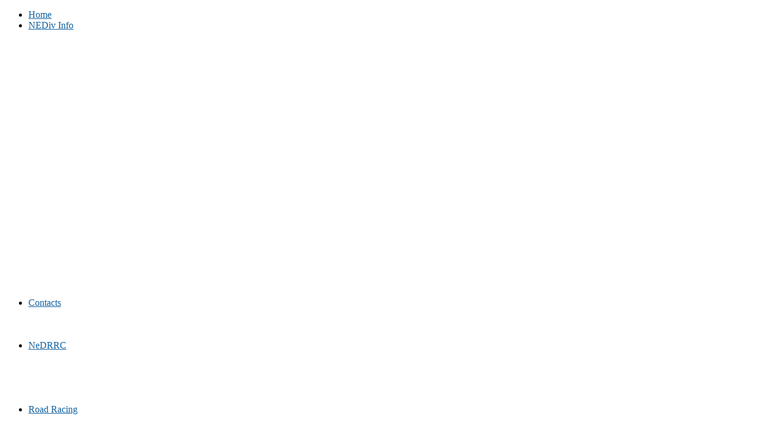

--- FILE ---
content_type: text/html; charset=utf-8
request_url: https://nediv.com/index.php?option=com_content&view=article&id=167&Itemid=528
body_size: 4887
content:
<!DOCTYPE html PUBLIC "-//W3C//DTD XHTML 1.0 Transitional//EN" "http://www.w3.org/TR/xhtml1/DTD/xhtml1-transitional.dtd">
<html xmlns="http://www.w3.org/1999/xhtml" xml:lang="en-gb" lang="en-gb" >
<head>
  <meta http-equiv="content-type" content="text/html; charset=utf-8" />
  <meta name="generator" content="Joomla! - Open Source Content Management" />
  <title>2023 Road Racing Results</title>
  <link href="/templates/basics/favicon.ico" rel="shortcut icon" type="image/vnd.microsoft.icon" />
  <link href="https://nediv.com/index.php?option=com_search&amp;view=article&amp;id=167&amp;Itemid=528&amp;format=opensearch" rel="search" title="Search NorthEast Division, SCCA" type="application/opensearchdescription+xml" />
  <link rel="stylesheet" href="https://nediv.com/modules/mod_rseventspro_upcoming/style.css" type="text/css" />
  <script src="/media/system/js/mootools-core.js" type="text/javascript"></script>
  <script src="/media/system/js/core.js" type="text/javascript"></script>
  <script src="/media/system/js/caption.js" type="text/javascript"></script>
  <script src="/media/system/js/mootools-more.js" type="text/javascript"></script>
  <script type="text/javascript">
window.addEvent('load', function() {
				new JCaption('img.caption');
			});window.addEvent('domready', function() {
			$$('.hasTip').each(function(el) {
				var title = el.get('title');
				if (title) {
					var parts = title.split('::', 2);
					el.store('tip:title', parts[0]);
					el.store('tip:text', parts[1]);
				}
			});
			var JTooltips = new Tips($$('.hasTip'), { maxTitleChars: 50, fixed: false});
		});
  </script>



<meta http-equiv="Content-Type" content="text/html;" />
<meta http-equiv="Content-Style-Type" content="text/css" />

<link rel="stylesheet" href="https://nediv.com/templates/system/css/system.css" type="text/css" />
<link rel="stylesheet" href="https://nediv.com/templates/system/css/general.css" type="text/css" />

<link href="https://nediv.com/templates/basics/css/template.css" rel="stylesheet" type="text/css" media="screen" />

<link href="https://nediv.com/templates/basics/css/s5_suckerfish.css" rel="stylesheet" type="text/css" media="screen" />

<link href="https://nediv.com/templates/basics/css/editor.css" rel="stylesheet" type="text/css" media="screen" />


<link href="https://nediv.com/templates/basics/css/light.css" rel="stylesheet" type="text/css" media="screen" />


<script type="text/javascript" src="https://nediv.com/templates/basics/js/jquery13.js"></script>
<script type="text/javascript" src="https://nediv.com/templates/basics/js/jquery_no_conflict.js"></script>
<script type="text/javascript">
var s5_fading_menu = "no";
function s5_jqmainmenu(){
jQuery(" #navlist ul ").css({display: "none"}); // Opera Fix
jQuery(" #s5_navv li").hover(function(){
    jQuery(this).find('ul:first').css({visibility: "visible",display: "none"}).slideDown(400);
    },function(){jQuery(this).find('ul:first').css({visibility: "hidden"});  });}
  jQuery(document).ready(function(){ s5_jqmainmenu();});
</script>

<link href="https://nediv.com/templates/basics/favicon.ico" rel="shortcut icon" type="image/x-icon" />



<script type="text/javascript" src="https://nediv.com/templates/basics/js/s5_font_adjuster.js"></script>

<style type="text/css">

#s5_outer_wrap {
width:96%;
}

a, #s5_navv li.active a.active, #s5_navv a:hover, a.readong, .contentheading, .componentheading, h2, h4, #s5_accordion_menu #current span {
color:#11619F;
}


#s5_main_content_wrap_inner {
margin-left:288px;
}







</style>

<script type="text/javascript">

  var _gaq = _gaq || [];
  _gaq.push(['_setAccount', 'UA-34786586-1']);
  _gaq.push(['_trackPageview']);

  (function() {
    var ga = document.createElement('script'); ga.type = 'text/javascript'; ga.async = true;
    ga.src = ('https:' == document.location.protocol ? 'https://ssl' : 'http://www') + '.google-analytics.com/ga.js';
    var s = document.getElementsByTagName('script')[0]; s.parentNode.insertBefore(ga, s);
  })();

</script>

</head>

<body id="s5_body">

<div style="display:none">
<img alt="" src="https://nediv.com/templates/basics/images/s5_menu_hover.png"></img>
<img alt="" src="https://nediv.com/templates/basics/images/s5_parent_li.png"></img>
</div>

  <div id="s5_outer_wrap">

    <div id="s5_menu">

      
                <div id="s5_navv">

                  	<ul>
	<li id="item-101"><span class="s5_outer_active"><span class="s5_rs"><a  class="active" href="" >Home<!--<span class="s5_bottom_text"></span>--></a></span></span></li><li id="item-107" class="s5_level_one_parent"><span class="s5_outer_active"><span class="s5_rs"><a  class="active" href="/index.php?option=com_content&amp;view=category&amp;id=7&amp;Itemid=107" >NEDiv Info<!--<span class="s5_bottom_text"></span>--></a></span></span><ul style="visibility: hidden; display: block;"> <li class="s5_top_menu_spacer"></li><li id="item-551" class="noback"><span><span class="s5_rs"><a  class="sub" href="/index.php?option=com_content&amp;view=article&amp;id=176&amp;Itemid=551" >2026 NEDiv Schedule</a></span></span></li><li id="item-550" class="noback"><span><span class="s5_rs"><a  class="sub" href="/index.php?option=com_content&amp;view=article&amp;id=166&amp;Itemid=550" >2023 NEDiv Spring Meeting</a></span></span></li><li id="item-207" class="noback"><span><span class="s5_rs"><a  class="sub" href="/index.php?option=com_content&amp;view=article&amp;id=16&amp;Itemid=207" >Regions of NEDiv</a></span></span></li><li id="item-172" class="noback"><span><span><a  class="parent" href="/index.php?option=com_content&amp;view=category&amp;id=13&amp;Itemid=172" >Volunteers</a></span></span><ul style="visibility: hidden; display: block;"> <li class="s5_top_menu_spacer"></li><li id="item-174"><span><span class="s5_rs"><a  class="sub" href="/index.php?option=com_content&amp;view=category&amp;layout=blog&amp;id=43&amp;Itemid=174" >Road Racing Volunteers</a></span></span></li><li class="s5_bottom_menu_spacer"></li></ul></li><li id="item-173" class="noback"><span><span><a  class="parent" href="/index.php?option=com_content&amp;view=category&amp;layout=blog&amp;id=14&amp;Itemid=173" >Participants</a></span></span><ul style="visibility: hidden; display: block;"> <li class="s5_top_menu_spacer"></li><li id="item-206"><span><span class="s5_rs"><a  class="sub" href="/index.php?option=com_content&amp;view=article&amp;id=20&amp;Itemid=206" >Get Started in Club Racing</a></span></span></li><li class="s5_bottom_menu_spacer"></li></ul></li><li id="item-208" class="noback"><span><span class="s5_rs"><a  class="sub" href="/index.php?option=com_content&amp;view=article&amp;id=21&amp;Itemid=208" >NEDiv Convention Minutes</a></span></span></li><li id="item-209" class="noback"><span><span class="s5_rs"><a  class="sub" href="/index.php?option=com_content&amp;view=article&amp;id=22&amp;Itemid=209" >NEDiv Council Guidelines</a></span></span></li><li id="item-268" class="noback"><span><span><a  class="parent" href="/index.php?option=com_phocagallery&amp;view=category&amp;id=2&amp;Itemid=268" >NeDiv Photos</a></span></span><ul style="visibility: hidden; display: block;"> <li class="s5_top_menu_spacer"></li><li id="item-269"><span><span class="s5_rs"><a  class="sub" href="/index.php?option=com_phocagallery&amp;view=category&amp;id=4&amp;Itemid=269" >NEDiv Road Racing Photos</a></span></span></li><li id="item-270"><span><span class="s5_rs"><a  class="sub" href="/index.php?option=com_phocagallery&amp;view=category&amp;id=7&amp;Itemid=270" >NEDiv Convention Photos</a></span></span></li><li id="item-272"><span><span class="s5_rs"><a  class="sub" href="/index.php?option=com_phocagallery&amp;view=category&amp;id=6&amp;Itemid=272" >NEDiv Rally Cross Photos</a></span></span></li><li id="item-271"><span><span class="s5_rs"><a  class="sub" href="/index.php?option=com_phocagallery&amp;view=category&amp;id=5&amp;Itemid=271" >NEDiv Road Rally Photos</a></span></span></li><li id="item-273"><span><span class="s5_rs"><a  class="sub" href="/index.php?option=com_phocagallery&amp;view=category&amp;id=3&amp;Itemid=273" >NEDiv Autocross Photos</a></span></span></li><li id="item-274"><span><span class="s5_rs"><a  class="sub" href="/index.php?option=com_phocagallery&amp;view=category&amp;id=11&amp;Itemid=274" >NEDiv Time Trials Photos</a></span></span></li><li class="s5_bottom_menu_spacer"></li></ul></li><li id="item-296" class="noback"><span><span class="s5_rs"><a  class="sub" href="/index.php?option=com_content&amp;view=article&amp;id=51&amp;Itemid=296" >NEDiv Expense Form</a></span></span></li><li class="s5_bottom_menu_spacer"></li></ul></li><li id="item-108" class="s5_level_one_parent"><span class="s5_outer_active"><span class="s5_rs"><a  class="active" href="/index.php?option=com_content&amp;view=category&amp;id=76&amp;Itemid=108" >Contacts<!--<span class="s5_bottom_text"></span>--></a></span></span><ul style="visibility: hidden; display: block;"> <li class="s5_top_menu_spacer"></li><li id="item-539" class="noback"><span><span class="s5_rs"><a  class="sub" href="/index.php?option=com_content&amp;view=article&amp;id=150&amp;Itemid=539" >NEDiv Admin Contacts</a></span></span></li><li class="s5_bottom_menu_spacer"></li></ul></li><li id="item-387" class="s5_level_one_parent"><span class="s5_outer_active"><span class="s5_rs"><a  class="active" href="/index.php?option=com_content&amp;view=category&amp;layout=blog&amp;id=50&amp;Itemid=387" >NeDRRC<!--<span class="s5_bottom_text"></span>--></a></span></span><ul style="visibility: hidden; display: block;"> <li class="s5_top_menu_spacer"></li><li id="item-505" class="noback"><span><span class="s5_rs"><a  class="sub" href="/index.php?option=com_content&amp;view=article&amp;id=175&amp;Itemid=505" >2025 NEDRRC Schedule/Standings</a></span></span></li><li id="item-527" class="noback"><span><span class="s5_rs"><a  class="sub" href="/index.php?option=com_content&amp;view=category&amp;id=72&amp;Itemid=527" >NeDRRC Standings Archives</a></span></span></li><li id="item-532" class="noback"><span><span class="s5_rs"><a  class="sub" href="/index.php?option=com_content&amp;view=article&amp;id=144&amp;Itemid=532" >2016 NeDRRC Rules</a></span></span></li><li class="s5_bottom_menu_spacer"></li></ul></li><li id="item-159" class="active s5_level_one_parent"><span class="s5_outer_active"><span class="s5_rs"><a  class="active" href="/index.php?option=com_content&amp;view=category&amp;id=8&amp;Itemid=159" >Road Racing<!--<span class="s5_bottom_text"></span>--></a></span></span><ul style="visibility: hidden; display: block;"> <li class="s5_top_menu_spacer"></li><li id="item-528" class="active noback"><span><span class="s5_rs"><a  class="sub" href="/index.php?option=com_content&amp;view=article&amp;id=173&amp;Itemid=528" >2025 Racing Results</a></span></span></li><li id="item-160" class="noback"><span><span><a  class="parent" href="/index.php?option=com_content&amp;view=categories&amp;id=16&amp;Itemid=160" >Road Racing Results</a></span></span><ul style="visibility: hidden; display: block;"> <li class="s5_top_menu_spacer"></li><li id="item-223"><span><span class="s5_rs"><a  class="sub" href="/index.php?option=com_content&amp;view=category&amp;id=41&amp;Itemid=223" >National Results Archives</a></span></span></li><li id="item-295"><span><span class="s5_rs"><a  class="sub" href="/index.php?option=com_content&amp;view=category&amp;id=42&amp;Itemid=295" >Regional Results Archives</a></span></span></li><li class="s5_bottom_menu_spacer"></li></ul></li><li id="item-282" class="noback"><span><span class="s5_rs"><a  class="sub" href="/index.php?option=com_content&amp;view=article&amp;id=91&amp;Itemid=282" >Track Records</a></span></span></li><li id="item-489" class="noback"><span><span class="s5_rs"><a  class="sub" href="/index.php?option=com_content&amp;view=article&amp;id=115&amp;Itemid=489" >Track Record Archives</a></span></span></li><li id="item-396" class="noback"><span><span class="s5_rs"><a  class="sub" href="/index.php?option=com_content&amp;view=article&amp;id=94&amp;Itemid=396" >Club Racing Live Timing</a></span></span></li><li id="item-298" class="noback"><span><span class="s5_rs"><a  class="sub" href="/index.php?option=com_content&amp;view=article&amp;id=53&amp;Itemid=298" >Club Racing Registration Sites</a></span></span></li><li id="item-299" class="noback"><span><span class="s5_rs"><a  class="sub" href="/index.php?option=com_content&amp;view=article&amp;id=54&amp;Itemid=299" >NESCCA Points Standings</a></span></span></li><li id="item-303" class="noback"><span><span class="s5_rs"><a  class="sub" href="/index.php?option=com_content&amp;view=article&amp;id=60&amp;Itemid=303" >NEDiv Regional Class Rules</a></span></span></li><li id="item-304" class="noback"><span><span class="s5_rs"><a  class="sub" href="/index.php?option=com_content&amp;view=article&amp;id=61&amp;Itemid=304" >NEDiv Regional Series</a></span></span></li><li id="item-390" class="noback"><span><span class="s5_rs"><a  class="sub" href="/index.php?option=com_content&amp;view=article&amp;id=121&amp;Itemid=390" >NEDiv Preferred Numbers</a></span></span></li><li class="s5_bottom_menu_spacer"></li></ul></li><li id="item-180" class="s5_level_one_parent"><span class="s5_outer_active"><span class="s5_rs"><a  class="active" href="/index.php?option=com_content&amp;view=category&amp;id=11&amp;Itemid=180" >Rally Cross<!--<span class="s5_bottom_text"></span>--></a></span></span><ul style="visibility: hidden; display: block;"> <li class="s5_top_menu_spacer"></li><li id="item-184" class="noback"><span><span class="s5_rs"><a  class="sub" href="/index.php?option=com_content&amp;view=category&amp;id=2&amp;Itemid=184" >Rally Cross Results</a></span></span></li><li id="item-533" class="noback"><span><span class="s5_rs"><a  class="sub" href="/index.php?option=com_content&amp;view=article&amp;id=147&amp;Itemid=533" >2017 NEDiv Rally Cross Championship</a></span></span></li><li class="s5_bottom_menu_spacer"></li></ul></li><li id="item-181" class="s5_level_one_parent"><span class="s5_outer_active"><span class="s5_rs"><a  class="active" href="/index.php?option=com_content&amp;view=category&amp;id=44&amp;Itemid=181" >Road Rally<!--<span class="s5_bottom_text"></span>--></a></span></span><ul style="visibility: hidden; display: block;"> <li class="s5_top_menu_spacer"></li><li id="item-183" class="noback"><span><span class="s5_rs"><a  class="sub" href="/index.php?option=com_content&amp;view=category&amp;id=2&amp;Itemid=183" >Road Rally Results</a></span></span></li><li class="s5_bottom_menu_spacer"></li></ul></li><li id="item-169" class="s5_level_one_parent"><span class="s5_outer_active"><span class="s5_rs"><a  class="active" href="/index.php?option=com_content&amp;view=category&amp;id=9&amp;Itemid=169" >AutoX<!--<span class="s5_bottom_text"></span>--></a></span></span><ul style="visibility: hidden; display: block;"> <li class="s5_top_menu_spacer"></li><li id="item-170" class="noback"><span><span class="s5_rs"><a  class="sub" href="/index.php?option=com_content&amp;view=categories&amp;id=17&amp;Itemid=170" >Autocross Results</a></span></span></li><li class="s5_bottom_menu_spacer"></li></ul></li><li id="item-182" class="s5_level_one_parent"><span class="s5_outer_active"><span class="s5_rs"><a  class="active" href="/index.php?option=com_content&amp;view=category&amp;id=12&amp;Itemid=182" >Time Trials<!--<span class="s5_bottom_text"></span>--></a></span></span><ul style="visibility: hidden; display: block;"> <li class="s5_top_menu_spacer"></li><li id="item-185" class="noback"><span><span class="s5_rs"><a  class="sub" href="/index.php?option=com_content&amp;view=category&amp;id=2&amp;Itemid=185" >Time Trials Results</a></span></span></li><li class="s5_bottom_menu_spacer"></li></ul></li></ul>
	
                  
                  <script type="text/javascript" src="https://nediv.com/templates/basics/js/s5_menu_active_and_parent_links.js"></script>
                </div>

      
    </div>
    <div style="clear:both"></div>

    <div id="s5_logo_search_wrap">

      <div id="s5_logo" onclick="window.document.location.href='/index.php'"></div>

      <div id="s5_login_search_wrap">

        
        
                  <div id="fontControls"></div>
        
        <div style="clear:both"></div>
                  <div id="s5_search_outer">
          <div id="s5_search">
            <form action="/index.php?option=com_content&amp;view=article&amp;id=173&amp;Itemid=528" method="post">
	<div class="search">
		<label for="mod-search-searchword">Search...</label><input name="searchword" id="mod-search-searchword" maxlength="20"  class="inputbox" type="text" size="35" value="Search..."  onblur="if (this.value=='') this.value='Search...';" onfocus="if (this.value=='Search...') this.value='';" /><input type="submit" value="Search" class="button" onclick="this.form.searchword.focus();"/>	<input type="hidden" name="task" value="search" />
	<input type="hidden" name="option" value="com_search" />
	<input type="hidden" name="Itemid" value="528" />
	</div>
</form>

          </div>
          </div>
        
      </div>

      <div style="clear:both"></div>

    </div>

    <div style="clear:both"></div>

    
    
      <div id="s5_pathway_wrap">
      <div id="s5_pathway_wrap_inner">

                  <div id="s5_pathway">
            		<div class="moduletable">
			<div class="breadcrumbs pathway">
<div class="pathway_first"><a href="/index.php?option=com_content&amp;view=featured&amp;Itemid=101">Home</a></div><div class="pathway_middle"><a href="/index.php?option=com_content&amp;view=category&amp;id=8&amp;Itemid=159">Road Racing</a></div> <img src="/templates/basics/images/system/arrow.png" alt=""  /> <div class="pathway_middle"><a href="/index.php?option=com_content&amp;view=article&amp;id=173&amp;Itemid=528">2025 Racing Results</a></div> <img src="/templates/basics/images/system/arrow.png" alt=""  /> <div class="pathway_middle"><a href="/index.php?option=com_content&amp;view=category&amp;id=8&amp;Itemid=159">Road Racing</a></div> <img src="/templates/basics/images/system/arrow.png" alt=""  /> <div class="pathway_middle"><a href="/index.php?option=com_content&amp;view=category&amp;id=16&amp;Itemid=159">Results</a></div> <img src="/templates/basics/images/system/arrow.png" alt=""  /> <div class="pathway_middle"><a href="/index.php?option=com_content&amp;view=category&amp;id=42&amp;Itemid=295">Regional Results</a></div> <img src="/templates/basics/images/system/arrow.png" alt=""  /> <div class="pathway_last">2023 Road Racing Results</div></div>
		</div>
	
          </div>
        
                <div style="clear:both; height:0px"></div>

      </div>
      </div>

    
    
      <div id="s5_main_body_wrap">
      <div id="s5_main_body_wrap_inner">

        
      <div id="s5_main_body_wrap_inner2">

        <div id="s5_main_content_wrap">
        <div id="s5_main_content_wrap_inner">

          
              
                <div id="s5_component_wrap_area">
                                  <div id="s5_component_wrap_area_inner">

                                    <div class="s5_module_box_tl">
                                      <div class="s5_module_box_tr">
                                        <div class="s5_module_box_tm">
                                        </div>
                                      </div>
                                    </div>

                                    <div class="s5_module_box_ml">
                                      <div class="s5_module_box_mr">
                                        <div class="s5_module_box_mm">
    
                                          
<div id="system-message-container">
</div>
                                          <div class="item-page">


		<ul class="actions">
										<li class="print-icon">
						<a href="/index.php?option=com_content&amp;view=article&amp;id=167:2023-road-racing-results&amp;catid=42&amp;Itemid=295&amp;tmpl=component&amp;print=1&amp;layout=default&amp;page=" title="Print" onclick="window.open(this.href,'win2','status=no,toolbar=no,scrollbars=yes,titlebar=no,menubar=no,resizable=yes,width=640,height=480,directories=no,location=no'); return false;" rel="nofollow"><img src="/templates/basics/images/system/printButton.png" alt="Print"  /></a>				</li>
				
								<li class="email-icon">
						<a href="/index.php?option=com_mailto&amp;tmpl=component&amp;template=basics&amp;link=cbf345becec8416b62771e0f337aa3965863eb69" title="Email" onclick="window.open(this.href,'win2','width=400,height=350,menubar=yes,resizable=yes'); return false;"><img src="/templates/basics/images/system/emailButton.png" alt="Email"  /></a>				</li>
												</ul>

<div style="clear:both"></div>

	
	

 <dl class="article-info">
 <dt class="article-info-term">Details</dt>
		<dd class="modified">
		Last Updated on Sunday, 29 October 2023 12:11		</dd>
	
 </dl>

	
	<h1 style="text-align: center;"><span style="font-size: 2em;">2023 NEDiv Road Racing Results</span></h1>
<p> </p>
<table style="width: 856px; height: 1256px;" border="1" cellpadding="4" align="center">
<tbody>
<tr>
<td width="100"><strong>Event Date</strong></td>
<td width="50"><strong>Region</strong></td>
<td width="110"><strong>Track</strong></td>
<td width="250"><strong>Event Name</strong></td>
<td style="text-align: center;"><strong>Results</strong></td>
</tr>
<tr>
<td>4/1-2/2023</td>
<td align="center">WDC</td>
<td>Summit Point </td>
<td>NE Majors R1</td>
<td style="text-align: center;"><a href="images/results/clubracing/regional/2023/230402-wdc-majors.pdf" target="_blank">NE  Majors R1</a></td>
</tr>
<tr>
<td>4/7-9/2023</td>
<td align="center">NCR</td>
<td>VIR</td>
<td>NE Majors R2 / Southeast Majors</td>
<td style="text-align: center;">VIR Hoosier Super Tour - NE Majors R2</td>
</tr>
<tr>
<td>4/22-23/2023</td>
<td align="center">WDC</td>
<td>Summit Point</td>
<td>MARRS</td>
<td style="text-align: center;"><a href="images/results/clubracing/regional/2023/230423-MARRS.pdf" target="_blank">April MARRS</a></td>
</tr>
<tr>
<td>4/29-30/2023</td>
<td align="center">STC</td>
<td>PIRC</td>
<td>NE Majors Round 3 - Cumberland Nationals</td>
<td style="text-align: center;"><a href="images/results/clubracing/regional/2023/230430-PIRC-Cumberland-Majors.pdf" target="_blank">NE Majors R3 - Cumberland Nationals</a></td>
</tr>
<tr>
<td>5/6-7/2023</td>
<td align="center">NER</td>
<td>NHMS</td>
<td>NEDRRC Round 1 / NERRC</td>
<td style="text-align: center;">NEDRRC Round 1 - Results can be found on the <a href="https://pittalk.org/results/road-racing-results/?fbclid=IwAR1j3OU_mHCT_ex1UhQsY-HH13GmUj0cDhEQQ9VttERvGZi8LrxHYspSvWY" target="_blank">NER site</a></td>
</tr>
<tr>
<td>5/20-21/2023</td>
<td align="center">NNJR</td>
<td>Pocono</td>
<td>NE Majors Round 4 Joe DeLuca and Linda Gronlund Freedom Majors</td>
<td style="text-align: center;"><a href="images/results/clubracing/regional/2023/230521-freedom-nnjr.pdf" target="_blank">NE Majors R4</a></td>
</tr>
<tr>
<td>5/20-21/2023</td>
<td align="center">MVR</td>
<td>Nelson Ledges</td>
<td>The Michael "Doc" Saddleton Memorial</td>
<td style="text-align: center;">Doc Regional - Results can be found on the <a href="http://mvrscca.org/michaelsaddletonmemorialresults.pdf" target="_blank">MVR site</a>.</td>
</tr>
<tr>
<td>5/27-28/2023</td>
<td align="center">SJR</td>
<td>NJMP-L</td>
<td>NEDRRC Round 2 / MARRS - Lightning Challenge</td>
<td style="text-align: center;"><a href="images/results/clubracing/regional/2023/230528-marrs-nedrrc-lightningchallenge.pdf" target="_blank">Lightning Challenge (NEDRRC R2)</a></td>
</tr>
<tr>
<td>6/3-4/2023</td>
<td align="center">GLEN</td>
<td>Watkins Glen</td>
<td>NE Majors R5 - Hoosier Super Tour</td>
<td style="text-align: center;">NE Majors R5</td>
</tr>
<tr>
<td>6/10-11/2023</td>
<td align="center">WDC</td>
<td>Summit Point</td>
<td>June MARRS</td>
<td style="text-align: center;">June MARRS - Results can be found on the WDC Google Drive - <a href="https://drive.google.com/drive/folders/1mhgW7hO6bqXIU7SiZpn_4GxlOjNKjR_4" target="_blank">June MARRS</a></td>
</tr>
<tr>
<td>6/17-18/2023</td>
<td align="center">NER</td>
<td>Lime Rock</td>
<td>NEDRRC Round 3 Paddock Crawl</td>
<td style="text-align: center;">NEDRRC R3 Paddock Crawl - Results can be found on the <a href="https://pittalk.org/results/road-racing-results/?fbclid=IwAR1j3OU_mHCT_ex1UhQsY-HH13GmUj0cDhEQQ9VttERvGZi8LrxHYspSvWY" target="_blank">NER site</a></td>
</tr>
<tr>
<td>7/1-2/2023</td>
<td align="center">GLEN</td>
<td>Watkins Glen</td>
<td>NEDRRC R4 / July Sprints</td>
<td style="text-align: center;"><a href="images/results/clubracing/regional/2023/230702-glen-julysprints.pdf" target="_blank">NEDRRC4 / July Sprints</a></td>
</tr>
<tr>
<td>7/8-9/2023</td>
<td align="center">NER</td>
<td>Thompson</td>
<td>NER Night Race</td>
<td style="text-align: center;">NER Night Race - Results can be found on the <a href="https://pittalk.org/results/road-racing-results/?fbclid=IwAR1j3OU_mHCT_ex1UhQsY-HH13GmUj0cDhEQQ9VttERvGZi8LrxHYspSvWY" target="_blank">NER site</a></td>
</tr>
<tr>
<td>7/15-16/2023</td>
<td align="center">SJR</td>
<td>NJMP-TB</td>
<td>Northeast Majors Round 6/ Jersey Devil</td>
<td style="text-align: center;"><a href="images/results/clubracing/regional/2023/230716-njmp-jersey-devil-race-results.pdf" target="_blank">Jersey Devil NE Majors R6</a></td>
</tr>
<tr>
<td>7/22-23/2023</td>
<td align="center">WDC</td>
<td>Summit Point</td>
<td>NEDRRC R5 / MARRS</td>
<td style="text-align: center;"><a href="images/results/clubracing/regional/2023/230723-julymarrs" target="_blank">NEDRRC R5 / MARRS</a></td>
</tr>
<tr>
<td>7/29-30/2023</td>
<td align="center">NER</td>
<td>NHMS</td>
<td>NERRC</td>
<td style="text-align: center;">NERRC  - Results can be found on the <a href="https://pittalk.org/results/road-racing-results/?fbclid=IwAR1j3OU_mHCT_ex1UhQsY-HH13GmUj0cDhEQQ9VttERvGZi8LrxHYspSvWY" target="_blank">NER site</a></td>
</tr>
<tr>
<td><span style="text-decoration: line-through;">8/5-6/2023</span></td>
<td align="center"><span style="text-decoration: line-through;">SJR</span></td>
<td><span style="text-decoration: line-through;">NJMP-TB</span></td>
<td><span style="text-decoration: line-through;">2023 Devil in the Dark 12-hour / Devil During the Day 6 hour</span></td>
<td style="text-align: center;">Cancelled</td>
</tr>
<tr>
<td>8/19-20/2023</td>
<td align="center">NER</td>
<td>NHMS</td>
<td>NE Majors Round 7 Last Chance Majors</td>
<td style="text-align: center;">NE Majors R7 - Results can be found on the <a href="https://pittalk.org/results/road-racing-results/?fbclid=IwAR1j3OU_mHCT_ex1UhQsY-HH13GmUj0cDhEQQ9VttERvGZi8LrxHYspSvWY" target="_blank">NER site</a></td>
</tr>
<tr>
<td>8/26-27/2023</td>
<td align="center">STC</td>
<td>PIRC</td>
<td>NEDRRC R6 - End of Summer Spectacular</td>
<td style="text-align: center;">NEDRRC R6</td>
</tr>
<tr>
<td>9/2-4/2023</td>
<td align="center">WDC</td>
<td>Summit Point</td>
<td>MARRS Labor Day Double</td>
<td style="text-align: center;"><a href="images/results/clubracing/regional/2023/230904-marrsdouble-races.pdf" target="_blank">Sep MARRS</a> - Labor Day Double</td>
</tr>
<tr>
<td>9/9-10/2023</td>
<td align="center">NER</td>
<td>Palmer</td>
<td>NERRC</td>
<td style="text-align: center;">NERRC - Results can be found on the <a href="https://pittalk.org/results/road-racing-results/?fbclid=IwAR1j3OU_mHCT_ex1UhQsY-HH13GmUj0cDhEQQ9VttERvGZi8LrxHYspSvWY" target="_blank">NER site</a></td>
</tr>
<tr>
<td>9/16*17/2023</td>
<td align="center">FLR</td>
<td>Watkins Glen</td>
<td>NEDRRC R7 / The Fun One</td>
<td style="text-align: center;"><a href="images/results/clubracing/regional/2023/230917-funone.pdf" target="_blank">NEDRRC R7 / Fun One</a></td>
</tr>
<tr>
<td>9/23-10/1/2023</td>
<td align="center">SCCA</td>
<td>VIR </td>
<td>SCCA RUNOFFS</td>
<td style="text-align: center;"> </td>
</tr>
<tr>
<td>10/7-8/2023</td>
<td align="center">WDC</td>
<td>Summit Point</td>
<td>MARRS</td>
<td style="text-align: center;"><a href="images/results/clubracing/regional/2023/231008-octmarrs.pdf" target="_blank">Oct MARRS</a></td>
</tr>
<tr>
<td>10/13-14/2023</td>
<td align="center">NER</td>
<td>Thompson</td>
<td>NEDRRC R8</td>
<td style="text-align: center;">NEDRRC R8 - Results can be found on the <a href="https://pittalk.org/results/road-racing-results/?fbclid=IwAR1j3OU_mHCT_ex1UhQsY-HH13GmUj0cDhEQQ9VttERvGZi8LrxHYspSvWY" target="_blank">NER site</a></td>
</tr>
<tr>
<td>10/21-22/2023</td>
<td align="center">SJR</td>
<td>NJMP-L</td>
<td>Jersey Road Racing Classic / MARRS / 3 50s Enduro</td>
<td style="text-align: center;"><a href="images/results/clubracing/regional/2023/231022-jrrc-results.pdf" target="_blank">JRRC/3 50s</a></td>
</tr>
</tbody>
</table> 
	</div>
                                        </div>
                                      </div>
                                    </div>

                                    <div class="s5_module_box_bl">
                                      <div class="s5_module_box_br">
                                        <div class="s5_module_box_bm">
                                        </div>
                                      </div>
                                    </div>

                                  </div>
                                </div>
              
            
        </div>
        </div>

                  <div id="s5_left_wrap" style="width:260px">
            
          </div>
        
        
      </div>

      <div style="clear:both; height:0px"></div>

        
      </div>
      </div>

    
    <div style="clear:both; height:0px"></div>

    
    <div id="s5_footer_wrap">
    <div id="s5_footer_wrap_inner">

      <div id="s5_footer_text">
        <span class="footerc">
Copyright &copy; 2026.  NorthEast Division, SCCA.
</span>
      </div>
      
      <div style="clear:both; height:0px"></div>

    </div>
    </div>

  </div>

  

</body>

</html>